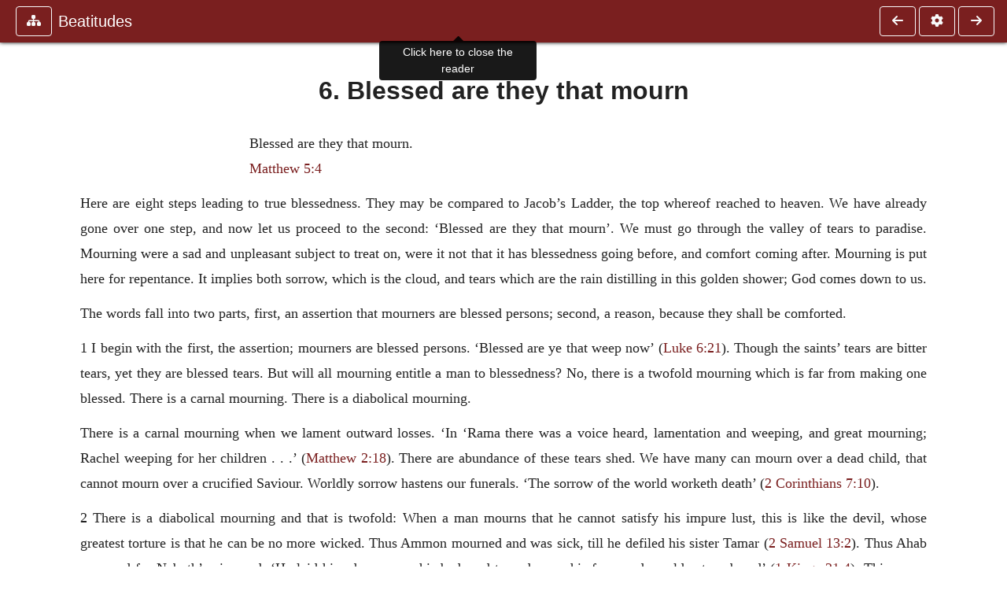

--- FILE ---
content_type: text/html; charset=UTF-8
request_url: https://www.ccel.org/ccel/watson/beatitudes.viii.html?scrBook=Rom&scrCh=9&scrV=22
body_size: 23244
content:
<!DOCTYPE html PUBLIC "-//W3C//DTD XHTML+RDFa 1.1//EN"
    "http://www.w3.org/MarkUp/DTD/xhtml-rdfa-2.dtd">
<html xmlns=   "http://www.w3.org/1999/xhtml"
      lang=    "en"
      xml:lang="en"
      xmlns:dc="http://purl.org/dc/terms/">
    <head>
        <meta http-equiv="Content-Type" content="text/html; charset=utf-8" />
        <meta name='uid'       value='0' />
        <meta name='uname'     value='[not logged in]' />
        <meta name='umail'     value='[none]' />
        <meta name='isAdmin'   value='0' />
        <meta name='debug'     value='0' />
        <meta name="csrf-token" content="2crNVpKZa5NxMOthsktlDqXc4i3xo0g6Fi9ARNlL" />
        <meta name="pageType"  value='' />
                
        <title>
           Thomas Watson: Beatitudes: An Exposition of Matthew 5:1-12 -
        Christian Classics Ethereal Library
</title>


<meta charset="UTF-8" />
<meta http-equiv="content-type"
    content="application/xhtml+xml; charset=utf-8" />

<meta name="viewport" content="width=device-width, initial-scale=1.0" />

<link rel="search" type="application/opensearchdescription+xml"
    title="CCEL" href="/ccelsearch.xml" />

<link rel="shortcut icon" type="image/x-icon"
    href="/img/favicon.ico" />
<link rel="apple-touch-icon"
    href="https://ccel.org/img/apple-touch-icon.png" />
<link rel="apple-touch-icon" sizes="114x114"
    href="https://ccel.org/img/apple-touch-icon@2x.png" />
<link rel="apple-touch-icon" sizes="72x72"
    href="https://ccel.org/img/apple-touch-icon_ipad.png" />
<link rel="apple-touch-icon" sizes="144x144"
    href="https://ccel.org/img/apple-touch-icon_ipad@2x.png" />




<link rel="stylesheet" type="text/css" 
    href="https://ccel.org/css/popup.css" />

<link rel="stylesheet" type="text/css" 
    href="https://ccel.org/css/icomoon.css" />

<link rel="stylesheet" type="text/css" 
    href="https://ccel.org/ccel/watson/beatitudes/cache/beatitudes.css" />

<link rel="stylesheet" type="text/css" 
    href="https://staticccel.org/fa/v6/css/all.css" />

<link rel="stylesheet" type="text/css" 
    href="https://ccel.org/css/reader.css" />

<link rel="stylesheet" type="text/css" 
    href="https://maxcdn.bootstrapcdn.com/bootstrap/4.3.1/css/bootstrap.min.css" id="bootstrap_css"/>

<link rel="stylesheet" type="text/css" 
    href="https://cdn.jsdelivr.net/gh/gitbrent/bootstrap4-toggle@3.4.0/css/bootstrap4-toggle.min.css" />

<link rel="stylesheet" type="text/css" 
    href="https://ccel.org/css/chartist.css" />

<link rel="stylesheet" type="text/css" 
    href="https://ccel.org/css/style.css" />

<link rel="stylesheet" type="text/css" 
    href="https://ccel.org/css/books.css" />

<link rel="stylesheet" type="text/css" 
    href="https://ccel.org/css/responsive.css" />

<link rel="stylesheet" type="text/css" 
    href="https://ccel.org/css/layout.css" />

<link rel="stylesheet" type="text/css" 
    href="https://ccel.org/css/layout-popup.css" />

<link rel="stylesheet" type="text/css" 
    href="https://ccel.org/css/home.css" />

<link rel="stylesheet" type="text/css" 
    href="https://ccel.org/css/page-front.css" />

<link rel="stylesheet" type="text/css" 
    href="https://ccel.org/css/readmore.css" />

<link rel="stylesheet" type="text/css" 
    href="https://staticccel.org/fa/v6/css/all.css" />

<link rel="stylesheet" type="text/css" 
    href="https://ccel.org/css/mainMenuBar.css" />

<link rel="stylesheet" type="text/css" media="only print"
    href="https://ccel.org/css/print.css" />


<script type="text/javascript">
	// UserUtils::makeJSPrefs()
	preferences = {};  // User preferences

</script>

<!-- IMMEDIATE -->

<script type="text/javascript"
	src="https://ccel.org/js/libraries/jquery-versions/jquery-2.2.4.js"></script>
<!-- IMMEDIATE -->

<script type="text/javascript"
	src="https://ccel.org/js/libraries/jquery-mobile/jquery-mobile-configuration.js"></script>
<!-- IMMEDIATE -->

<script type="text/javascript"
	src="https://ccel.org/js/libraries/jquery-mobile/jquery.mobile-1.4.5.js"></script>
<!-- IMMEDIATE -->

<script type="text/javascript"
	src="https://ccel.org/js/libraries/jquery-ui/jquery-ui.js"></script>

<!-- ccel_issue_js(), 28 items. -->

<script type="text/javascript"
	src="https://ccel.org/js/hammer.min.js"></script>


<script type="text/javascript"
	src="https://cdnjs.cloudflare.com/ajax/libs/popper.js/1.14.7/umd/popper.min.js"></script>


<script type="text/javascript"
	src="https://ccel.org/js/parallax/parallax.js"></script>


<script type="text/javascript"
	src="https://ccel.org/js/minify/ccel-book.js"></script>


<script type="text/javascript">
var page_author = "watson";
</script>


<script type="text/javascript">
var page_work = "beatitudes";
</script>


<script type="text/javascript">
var page_version = "beatitudes";
</script>


<script type="text/javascript">
var page_section = "viii";
</script>


<script type="text/javascript">
var page_uid = "0";
</script>


<script type="text/javascript"
	src="https://ccel.org/js/minify/annotations.js"></script>


<script type="text/javascript"
	src="https://maxcdn.bootstrapcdn.com/bootstrap/4.3.1/js/bootstrap.min.js"></script>


<script type="text/javascript"
	src="https://cdn.jsdelivr.net/gh/gitbrent/bootstrap4-toggle@3.4.0/js/bootstrap4-toggle.min.js"></script>


<script type="text/javascript">

          //console.log("setting jq144");
          jq144 = jQuery;
          // Setting the following breaks a lot....
          //jQuery.noConflict( true ); // Make jQuery stay out of global scope
          //$( function () { FastClick.attach(document.body) } );
        
</script>


<script type="text/javascript"
	src="https://ccel.org/js/minify/CCELStartup.js"></script>


<script type="text/javascript"
	src="https://ccel.org/js/minify/ccel-util.js"></script>


<script type="text/javascript"
	src="https://ccel.org/js/libraries/jquery.scrollTo/jquery.scrollTo-min.js"></script>


<script type="text/javascript"
	src="https://ccel.org/js/libraries/jquery.localScroll/jquery.localscroll-min.js"></script>


<script type="text/javascript"
	src="https://ccel.org/js/minify/ccel-book-shared.js"></script>


<script type="text/javascript"
	src="https://ccel.org/js/minify/home.js"></script>


<script type="text/javascript"
	src="https://ccel.org/js/minify/advanced_search.js"></script>


<script type="text/javascript"
	src="https://ccel.org/js/minify/popup.js"></script>


<script type="text/javascript"
	src="https://ccel.org/js/minify/toolbar.js"></script>


<script type="text/javascript"
	src="https://ccel.org/js/minify/xlinker.js"></script>


<script type="text/javascript"
	src="https://ccel.org/js/dev.js"></script>


<script type="text/javascript">
function initNote(t) { return true; }

</script>


<script type="text/javascript">
var annotate_url = 'https://ccel.org/annotate';
</script>


<script type="text/javascript"
	src="https://ccel.org/js/minify/drupalStuff.js"></script>


<script type="text/javascript"
	src="https://ccel.org/js/FastClick.min.js"></script>


<script src="https://www.google.com/recaptcha/api.js" async defer></script>

<script async src=
	"https://www.googletagmanager.com/gtag/js?id=UA-609536-1">
</script>
<!-- Global site tag (gtag.js) - Google Analytics -->
<script async src="https://www.googletagmanager.com/gtag/js?id=G-N8CECQX6CR"></script>
<script>
  window.dataLayer = window.dataLayer || [];
  function gtag(){dataLayer.push(arguments);}
  gtag('js', new Date());

  gtag('config', 'G-N8CECQX6CR');
</script>
<script>
	window.dataLayer = window.dataLayer || [];
	function gtag()
	{
		dataLayer.push( arguments );
	}
	gtag( 'js', new Date() );
	gtag( 'config', 'UA-609536-1' );
</script>
<script type="text/javascript">
    $(function()
    {
        if ($.fn.superfish !== undefined)
        {
            $('#nav-top > ul').superfish({ dropShadows: false });
            /* Disable the CSS :hover-based menu */
            $('body').removeClass('no-superfish');
        }

        
        /* unhide elements requiring JS to run. */
        $('.noscript-hide').removeClass('noscript-hide');
    });   
</script>

<script type="text/javascript">
    /*alert("Doing ajaxSetup: " +
            $('meta[name="csrf-token"]').attr('content')); */
    setTimeout( function() {
	        $.ajaxSetup({
	        headers: {
	            'X-CSRF-TOKEN': $('meta[name="csrf-token"]').attr('content')
	        }});
        }, 1000 );
</script>

    </head>

    <body class=" body " onload="javascript:CCELStartup();">
        <div id="fatness">
            <div id="main-content">
                                <div id="main" role="main" class="container pl-3 pr-3">
                    
                    <div id="content">
                        
                        
                        
                            <a id="book_section_id" name="viii"></a>
    <div id="book-section" class="contentSection">

        <div class="collapse overflow-auto" id="reader-toc"><form action="/search" accept-charset="UTF-8" method="get" id="ccelmod-book-menu-searchbox">
    <input type="hidden" name="authorID[]" id="edit-authorID" value="watson"/>
    <input type="hidden" name="workID[]" id="edit-workID" value="beatitudes"/>
    <input type="hidden" name="versionID[]" id="edit-versionID" value="beatitudes"/>
    <input type="hidden" name="highlight" id="edit-highlight" value="1"/>
    <div class="input-group">
        <input type="text" name="text" class="form-control outline-dark" placeholder="Search this book"
            aria-label="search within this book" aria-describedby="button-addon2"/>
        <div class="input-group-append">
            <button class="btn btn-outline-dark btn-dark text-white" type="submit" id="button-addon2"><i class="fas fa-search"></i></button>
        </div>
    </div>
</form>
<h2 class="text-muted mt-3">Contents</h2>
<div id="navbar-popup-loading"><em>loading…</em></div>
<ul class="list-group list-group-flush">
    <div id="navbar-popup-content"></div>
</ul>
</div>
<nav class="navbar bg-ccel-red navbar-dark fixed-top">
    <div class="d-flex flex-nowrap w-100">
        <button class="book-navbar-toc btn btn-outline-light flex-grow-0 no-animate ml-1" type="button" data-toggle="collapse" data-target="#reader-toc">
            <span class="fas fa-fw fa-sitemap"></span>
        </button>
        <a id="nav-workTitle" class="navbar-brand flex-grow-1 text-truncate pl-2" data-toggle="tooltip"
            title="Click here to close the reader" href="https://ccel.org/ccel/watson/beatitudes/beatitudes.">
                Beatitudes
        </a>
                <a href='https://ccel.org/ccel/watson/beatitudes/beatitudes.vii.html'>
            <button id="nav-prev-button" rel="prev" class="flex-grow-0 d-none d-md-inline-block btn btn-outline-light no-animate ml-1"
                type="button" title="5. The poor in spirit are enriched with a kingdom">
                <span class="fa fa-fw fa-arrow-left"></span>
            </button>
        </a>
                <button class="book-navbar-settings btn btn-outline-light flex-grow-0 no-animate ml-1" type="button" data-toggle="collapse" data-target=".collapsible-settings">
            <span class="fa  fa-fw fa-cog"></span>
        </button>
                <a href='https://ccel.org/ccel/watson/beatitudes/beatitudes.ix.html'>
            <button id="nav-next-button" rel="next" class="btn d-none d-md-inline-block btn-outline-light flex-grow-0 no-animate ml-1"
                type="button" title=" 7. Sundry sharp reproofs">
                <span class="fa fa-fw fa-arrow-right"></span>
            </button>
        </a>
                </div>
    <div class="collapsible-settings w-100 collapse mt-3 pt-3 position-relative border-top">
        <div class="d-flex flex-wrap align-items-stretch">
                        <div class="pr-4 pb-4 w-sm-33 w-50 mw-xl-16 w-xl-auto flex-grow-1 flex-grow-xl-0">
               <label class="form-label text-white-75 d-block" for="reader_theme">Theme</label>
               <div class="d-flex align-items-center flex-nowrap">
                    <i class="fa fa-sun p-2 text-light"></i>
                    <input type="checkbox" id="reader_theme" class="tgl tgl-flat" 
                        data-onstyle="bg-secondary text-light" data-offstyle="bg-secondary text-light" data-style="border"
                        onchange="javacript:ccel_book_popup_theme_choose(this.checked ? 'dark' : 'light');">
                    <label class="tgl-btn" for="reader_theme" data-tgl-on="Dark" data-tgl-off="Light"></label>
                    <i class="fa fa-moon p-2 text-light"></i>
               </div>
            </div>
                        <div class="pr-4 pb-4 w-50 w-sm-33 mw-xl-16 w-xl-auto flex-grow-1 flex-grow-xl-0">
                <label class="form-label text-white-75 d-block" for="reader_font">Font</label>
                <div class="d-flex align-items-center flex-nowrap">
                    <span class="mr-2 text-light text-nowrap menu-font-serif">Aa</span>
                    <input type="checkbox" id="reader_font" class="tgl tgl-flat"
                        checked
                        onchange="javascript:ccel_book_popup_font_family_choose(this.checked ? 'sans-serif' : 'serif');">
                    <label class="tgl-btn" for="reader_font" data-tgl-on="Sans" data-tgl-off="Serif"></label>
                    <span class="ml-2 text-light text-nowrap menu-font-sans-serif">Aa</span>
                </div>
            </div>
            <div class="pr-4 pb-4 w-sm-75 w-auto flex-grow-1">
                <label class="form-label text-white-75 d-block" for="reader_text_size">Text Size</label>
                <div class="d-flex align-items-center flex-nowrap">
                    <button id="btn_font_size_decrease" class="btn btn-sm mr-2 text-light text-nowrap menu-font-small">
                        A <i class="fa fa-caret-down"></i>
                    </button>
                    <input type="range" id="reader_text_size" class="d-inline-block custom-range text-light d-inline-block"
                        min="0" max="5" step="1" value=""
                        onchange="javascript:ccel_book_popup_font_size_choose(this.value);">
                    <button id="btn_font_size_increase" class="btn btn-sm ml-2 text-light text-nowrap menu-font-large">
                        <h5>A <i class="fa fa-caret-up"></i></h5>
                    </button>
                </div>
            </div>

            <div class="pr-4 pb-4 w-sm-33 w-50 mw-xl-16 w-xl-auto flex-grow-1" id="edit-bver-popup-wrapper">
                <label class="form-label text-white-75 d-block" for="edit-bver-popup">Bible Version</label>
                <select class="form-control bg-ccel-red text-light outline-ccel-red bver-popup-ajax-chooser"
                    id="edit-bver-popup" name="bver_popup" data-style="border"
                    onchange="javascript:ccel_book_popup_choose_ie('bver', this);">
                    <option value="disable">Disable scripture popups</option>
        <option value="KJV">
        King James Version
    </option>
            <option value="ASV">
        American Standard Version
    </option>
            <option value="WEB">
        World English Bible
    </option>
                    </select>
            </div>
            
            <div class="pr-4 pb-4 w-sm-33 w-50 mw-xl-16 w-xl-auto flex-grow-1">
                <label class="form-label text-white-75 d-block" for="reader_show_footnotes">Show footnotes</label>
                <select class="form-control bg-ccel-red text-light outline-ccel-red" id="reader_show_footnotes" data-style="border"
                    onchange="javascript:ccel_book_popup_footnote_choose(this.value);">
                    <option value="hidden" >When clicked</option>
                    <option value="foot" >On the bottom</option>
                    <option value="margin" >On the side</option>
                </select>
            </div>
            <div class="pr-4 pb-4 w-50 w-sm-33 mw-xl-16 w-xl-auto d-none d-xl-block flex-grow-1 flex-grow-xl-0">
                <label class="form-label text-white-75 d-block" for="reader_font">Reader Width</label>
                <div class="d-flex align-items-center flex-nowrap">
                    <span class="mr-2 text-light text-nowrap"><i class="fa fa-expand"></i></span>
                    <input type="checkbox" id="widtha" class="tgl tgl-flat"
                        >
                    <label class="tgl-btn" for="widtha" data-tgl-on="Slim" data-tgl-off="Full"></label>
                    <span class="ml-2 text-light text-nowrap"><i class="fa fa-compress"></i></span>
                </div>
            </div>
                    </div>
   </div>
            <div id="usertagbar" class="tags hidden" data-tag-count="0">
            <ul>Tags:
            </ul>
        </div>
    </nav>
  <a href='https://ccel.org/ccel/watson/beatitudes/beatitudes.vii.html'>
      <button class="btn btn-secondary d-block d-md-none h-100 hover-show fix-left"
        type="button" title="5. The poor in spirit are enriched with a kingdom">
        <span class="fa fa-fw fa-arrow-left"></span>
      </button>
  </a>
    <a href='https://ccel.org/ccel/watson/beatitudes/beatitudes.ix.html'>
        <button class="btn btn-secondary d-block d-md-none h-100 hover-show fix-right"
            type="button" title=" 7. Sundry sharp reproofs">
            <span class="fa fa-fw fa-arrow-right"></span>
        </button>
    </a>

        <div id="navbar-spacer" class="spacer">&nbsp;</div>

        <div id="theText"
            class="book-font-size-malleable book-font-family-malleable
                book-font-family-
                book-theme-malleable book-theme-
                book-font-size-normal
                book-reflow-mode-reflowMode"
            navigation="true"
            popup_version="NIV"
            footnote=""
            reader_width="full">
                                
                  <a xmlns="http://www.w3.org/1999/xhtml" id="book_section_id" name="viii"></a><table xmlns="http://www.w3.org/1999/xhtml" class="book_navbar" id="book_navbar_top"> <tbody> <tr> <td class="book_navbar_prev"><a href="beatitudes.vii.html" name="prevNav">« Prev</a></td> <td class="book_navbar_title">6. Blessed are they that mourn</td> <td class="book_navbar_next"><a href="beatitudes.ix.html" name="nextNav">Next »</a></td> </tr> </tbody> </table> <div xmlns="http://www.w3.org/1999/xhtml" class="book-content"><a name="viii-p0.1"></a><h2 id="viii-p0.2">6. Blessed are they that mourn</h2> <p class="scripture" id="viii-p1">Blessed are they that mourn.</p> <p class="scripture" id="viii-p2"> <a class="scripRef" id="viii-p2.1" href="/ccel/bible/asv.Matt.5.html#Matt.5.4" onclick="return goBible('nt','Matt','5','4','5','4');" onmouseover="popupVerse(this, 'Matt 5:4 - 5:4')" onmouseout="leaveVerse()" name="_Matt_5_4_0_0">Matthew 5:4</a> </p> <p class="normal" id="viii-p3">Here are eight steps leading to true blessedness. They may be compared to Jacob’s Ladder, the top whereof reached to heaven. We have already gone over one step, and now let us proceed to the second: ‘Blessed are they that mourn’. We must go through the valley of tears to paradise. Mourning were a sad and unpleasant subject to treat on, were it not that it has blessedness going before, and comfort coming after. Mourning is put here for repentance. It implies both sorrow, which is the cloud, and tears which are the rain distilling in this golden shower; God comes down to us. </p> <p class="normal" id="viii-p4">The words fall into two parts, first, an assertion that mourners are blessed persons; second, a reason, because they shall be comforted. </p> <p class="normal" id="viii-p5">1 I begin with the first, the assertion; mourners are blessed persons. ‘Blessed are ye that weep now’ (<a class="scripRef" id="viii-p5.1" href="/ccel/bible/asv.Luke.6.html#Luke.6.21" onclick="return goBible('nt','Luke','6','21','6','21');" onmouseover="popupVerse(this, 'Luke 6:21 - 6:21')" onmouseout="leaveVerse()" name="_Luke_6_21_0_0">Luke 6:21</a>). Though the saints’ tears are bitter tears, yet they are blessed tears. But will all mourning entitle a man to blessedness? No, there is a twofold mourning which is far from making one blessed. There is a carnal mourning. There is a diabolical mourning. </p> <p class="normal" id="viii-p6">There is a carnal mourning when we lament outward losses. ‘In ‘Rama there was a voice heard, lamentation and weeping, and great mourning; Rachel weeping for her children . . .’ (<a class="scripRef" id="viii-p6.1" href="/ccel/bible/asv.Matt.2.html#Matt.2.18" onclick="return goBible('nt','Matt','2','18','2','18');" onmouseover="popupVerse(this, 'Matt 2:18 - 2:18')" onmouseout="leaveVerse()" name="_Matt_2_18_0_0">Matthew 2:18</a>). There are abundance of these tears shed. We have many can mourn over a dead child, that cannot mourn over a crucified Saviour. Worldly sorrow hastens our funerals. ‘The sorrow of the world worketh death’ (<a class="scripRef" id="viii-p6.2" href="/ccel/bible/asv.iiCor.7.html#iiCor.7.10" onclick="return goBible('nt','iiCor','7','10','7','10');" onmouseover="popupVerse(this, 'iiCor 7:10 - 7:10')" onmouseout="leaveVerse()" name="_2Cor_7_10_0_0">2 Corinthians 7:10</a>). </p> <p class="normal" id="viii-p7">2 There is a diabolical mourning and that is twofold: When a man mourns that he cannot satisfy his impure lust, this is like the devil, whose greatest torture is that he can be no more wicked. Thus Ammon mourned and was sick, till he defiled his sister Tamar (<a class="scripRef" id="viii-p7.1" href="/ccel/bible/asv.iiSam.13.html#iiSam.13.2" onclick="return goBible('ot','iiSam','13','2','13','2');" onmouseover="popupVerse(this, 'iiSam 13:2 - 13:2')" onmouseout="leaveVerse()" name="_2Sam_13_2_0_0">2 Samuel 13:2</a>). Thus Ahab mourned for Naboth’s vineyard: ‘He laid him down upon his bed, and turned away his face, and would eat no bread’ (<a class="scripRef" id="viii-p7.2" href="/ccel/bible/asv.iKgs.21.html#iKgs.21.4" onclick="return goBible('ot','iKgs','21','4','21','4');" onmouseover="popupVerse(this, 'iKgs 21:4 - 21:4')" onmouseout="leaveVerse()" name="_1Kgs_21_4_0_0">1 Kings 21:4</a>). This was a devilish mourning. </p> <p class="normal" id="viii-p8">Again, when men are sorry for the good which they have done. Pharaoh grieved that ‘he had let the children of Israel go’ (<a class="scripRef" id="viii-p8.1" href="/ccel/bible/asv.Exod.14.html#Exod.14.5" onclick="return goBible('ot','Exod','14','5','14','5');" onmouseover="popupVerse(this, 'Exod 14:5 - 14:5')" onmouseout="leaveVerse()" name="_Exod_14_5_0_0">Exodus 14:5</a>). Many are so devilish that they are troubled they have prayed so much and have heard so many sermons. They repent of their repentance; but if we repent of the good which is past, God will not repent of the evil which is to come. </p> <p class="normal" id="viii-p9">To illustrate this point of holy mourning, I shall show you what is the adequate object of it. There are two objects of spiritual mourning, sin and misery. Sin, and that twofold, our own sin; the sin of others. </p> <p class="normal" id="viii-p10">Our own sin. Sin must have tears. While we carry the fire of sin about us, we must carry the water of tears to quench it (<a class="scripRef" id="viii-p10.1" href="/ccel/bible/asv.Ezek.7.html#Ezek.7.16" onclick="return goBible('ot','Ezek','7','16','7','16');" onmouseover="popupVerse(this, 'Ezek 7:16 - 7:16')" onmouseout="leaveVerse()" name="_Ezek_7_16_0_0">Ezekiel 7:16</a>). They are not blessed (says Chrysostom) who mourn for the dead, but rather those who mourn for sin; and indeed it is with good reason we mourn for sin, if we consider the guilt of sin, which binds over to wrath. Will not a guilty person weep, who is to be bound over to the sessions? Every sinner is to be tried for his life and is sure to be cast if mercy does not become an advocate for him. </p> <p class="normal" id="viii-p11">The pollution of sin. Sin is a plague spot, and will you not labour to wash away this spot with your tears? Sin makes a man worse than a toad or serpent. The serpent has nothing but what God has put into it. Poison is medicinable (capable of being used as a medicine); but the sinner has that which the devil has put into him. ‘Why hath Satan filled thine heart to lie to the Holy Ghost?’ (<a class="scripRef" id="viii-p11.1" href="/ccel/bible/asv.Acts.5.html#Acts.5.3" onclick="return goBible('nt','Acts','5','3','5','3');" onmouseover="popupVerse(this, 'Acts 5:3 - 5:3')" onmouseout="leaveVerse()" name="_Acts_5_3_0_0">Acts 5:3</a>). What a strange metamorphosis has sin made! The soul, which was once of an azure brightness, sin has made of a sable colour We have in our hearts the seed of the unpardonable sin. We have the seed of all those sins for which the damned are now tormented. And shall we not mourn? He that does not mourn has surely lost the use of his reason. But every mourning for sin is not sufficient to entitle a man to blessedness. I shall show what is not the right gospel-mourning for sin, and what is the right gospel-mourning for sin. </p> <p class="normal" id="viii-p12">What is not the right gospel-mourning for sin? There is a fivefold mourning which is false and spurious. </p> <p class="normal" id="viii-p13">A despairing kind of mourning. Such was Judas’ mourning. He saw his sin, he was sorry, he made confession, he justifies Christ, he makes restitution (<a class="scripRef" id="viii-p13.1" href="/ccel/bible/asv.Matt.27.html" onclick="return goBible('nt','Matt','27','0','27','0');" onmouseover="popupVerse(this, 'Matt 27:0 - 27:0')" onmouseout="leaveVerse()" name="_Matt_27_0_0_0">Matthew 27</a>). Judas, who is in hell, did more than many nowadays. He confessed his sin. He did not plead necessity or good intentions, but he makes an open acknowledgement of his sin. ‘I have sinned’. Judas made restitution. His conscience told him he came wickedly by the money. It was ‘the price of blood’, and he ‘brought again the thirty pieces of silver to the chief priests’ (<a class="scripRef" id="viii-p13.2" href="/ccel/bible/asv.Matt.27.html#Matt.27.3" onclick="return goBible('nt','Matt','27','3','27','3');" onmouseover="popupVerse(this, 'Matt 27:3 - 27:3')" onmouseout="leaveVerse()" name="_Matt_27_3_0_0">Matthew 27:3</a>). But how many are there who invade the rights and possessions of others, but not a word of restitution! Judas was more honest than they are. Well, wherein was Judas’ sorrow blameworthy? It was a mourning joined with despair. He thought his wound broader than the plaster. He drowned himself in tears. His was not repentance unto life (<a class="scripRef" id="viii-p13.3" href="/ccel/bible/asv.Acts.11.html#Acts.11.18" onclick="return goBible('nt','Acts','11','18','11','18');" onmouseover="popupVerse(this, 'Acts 11:18 - 11:18')" onmouseout="leaveVerse()" name="_Acts_11_18_0_0">Acts 11:18</a>), but rather unto death. </p> <p class="normal" id="viii-p14">An hypocritical mourning. The heart is very deceitful. It can betray as well by a tear as by a kiss. Saul looks like a mourner, and as he was sometimes ‘among the prophets’ (<a class="scripRef" id="viii-p14.1" href="/ccel/bible/asv.iSam.10.html#iSam.10.12" onclick="return goBible('ot','iSam','10','12','10','12');" onmouseover="popupVerse(this, 'iSam 10:12 - 10:12')" onmouseout="leaveVerse()" name="_1Sam_10_12_0_0">1 Samuel 10:12</a>) So he seemed to be among the penitents. ‘And Saul said unto Samuel, I have sinned, for I have transgressed the commandment of the Lord’ (<a class="scripRef" id="viii-p14.2" href="/ccel/bible/asv.iSam.15.html#iSam.15.24" onclick="return goBible('ot','iSam','15','24','15','24');" onmouseover="popupVerse(this, 'iSam 15:24 - 15:24')" onmouseout="leaveVerse()" name="_1Sam_15_24_0_0">1 Samuel 15:24</a>). Saul played the hypocrite in his mourning, for he did not take shame to him self, but he did rather take honour to himself: ‘honour me before the elders of my people’ (<a class="scripRef" id="viii-p14.3" href="/ccel/bible/asv.iSam.15.html#iSam.15.30" onclick="return goBible('ot','iSam','15','30','15','30');" onmouseover="popupVerse(this, 'iSam 15:30 - 15:30')" onmouseout="leaveVerse()" name="_1Sam_15_30_0_0">verse 30</a>). He pared and minced his sin that it might appear lesser, he laid his sin upon the people, ‘because I feared the people’ (<a class="scripRef" id="viii-p14.4" href="/ccel/bible/asv.iSam.15.html#iSam.15.24" onclick="return goBible('ot','iSam','15','24','15','24');" onmouseover="popupVerse(this, 'iSam 15:24 - 15:24')" onmouseout="leaveVerse()" name="_1Sam_15_24_0_0">verse 24</a>). They would have me fly upon the spoil, and I dare do no other. A true mourner labours to draw out sin in its bloody colours, and accent it with all its killing aggravations, that he may be deeply humbled before the Lord. ‘Our iniquities are increased over our head, and our trespass is grown up unto the heavens’ (<a class="scripRef" id="viii-p14.5" href="/ccel/bible/asv.Ezra.9.html#Ezra.9.6" onclick="return goBible('ot','Ezra','9','6','9','6');" onmouseover="popupVerse(this, 'Ezra 9:6 - 9:6')" onmouseout="leaveVerse()" name="_Ezra_9_6_0_0">Ezra 9:6</a>). The true penitent labours to make the worst of his sin. Saul labours to make the best of sin; like a patient that makes the best of his disease, lest the physician should prescribe him too sharp physic. How easy is it for a man to put a cheat upon his own soul, and by hypocrisy to sweep himself into hell! </p> <p class="normal" id="viii-p15">A forced mourning. When tears are pumped out by God’s judgements, these are like the tears of a man that has the stone, or that lies upon the rack. Such was Cain’s mourning. ‘My punishment is greater than I can bear’ (<a class="scripRef" id="viii-p15.1" href="/ccel/bible/asv.Gen.4.html#Gen.4.13" onclick="return goBible('ot','Gen','4','13','4','13');" onmouseover="popupVerse(this, 'Gen 4:13 - 4:13')" onmouseout="leaveVerse()" name="_Gen_4_13_0_0">Genesis 4:13</a>). His punishment troubled him more than his sin; to mourn only for fear of hell is like a thief that weeps for the penalty rather than the offence. The tears of the wicked are forced by the fire of affliction. </p> <p class="normal" id="viii-p16">An extrinsic mourning; when sorrow lies only on the outside. ‘They disfigure their faces’ (<a class="scripRef" id="viii-p16.1" href="/ccel/bible/asv.Matt.6.html#Matt.6.16" onclick="return goBible('nt','Matt','6','16','6','16');" onmouseover="popupVerse(this, 'Matt 6:16 - 6:16')" onmouseout="leaveVerse()" name="_Matt_6_16_0_0">Matthew 6:16</a>). The eye is tender, but the heart is hard. Such was Ahab’s mourning. ‘He rent his clothes and put sackcloth on his flesh, and went softly’ (<a class="scripRef" id="viii-p16.2" href="/ccel/bible/asv.iKgs.21.html#iKgs.21.27" onclick="return goBible('ot','iKgs','21','27','21','27');" onmouseover="popupVerse(this, 'iKgs 21:27 - 21:27')" onmouseout="leaveVerse()" name="_1Kgs_21_27_0_0">1 Kings 21:27</a>). His clothes were rent, but his heart was not rent. He had sackcloth but no sorrow. He hung down his head like a bulrush, but his heart was like an adamant. There are many who may be compared to weeping marbles, they are both watery and flinty. </p> <p class="normal" id="viii-p17">A vain fruitless mourning. Some will shed a few tears, but are as bad as ever. They will cozen and be unclean. Such a kind of mourning there is in hell. The damned weep but they blaspheme. </p> <p class="normal" id="viii-p18">What is the right gospel-mourning? That mourning which will entitle a man to blessedness has these qualifications: </p> <p class="normal" id="viii-p19">It is spontaneous and free. It must come as water out of a spring, not as fire out of a flint. Tears for sin must be like the myrrh which drops from the tree freely without cutting or forcing. Mary Magdalene’s repentance was voluntary. ‘She stood weeping’ (<a class="scripRef" id="viii-p19.1" href="/ccel/bible/asv.Luke.7.html" onclick="return goBible('nt','Luke','7','0','7','0');" onmouseover="popupVerse(this, 'Luke 7:0 - 7:0')" onmouseout="leaveVerse()" name="_Luke_7_0_0_0">Luke 7</a>). She came to Christ with ointment in her hand, with love in her heart, with tears in her eyes. God is for a freewill offering. He does not love to be put to distrain. </p> <p class="normal" id="viii-p20">Gospel-mourning is spiritual; that is, when we mourn for sin more than suffering. Pharaoh says, Take away the plague. He never thought of the plague of his heart. A sinner mourns because judgement follows at the heels of sin, but David cries out, ‘My sin is ever before me’ (<a class="scripRef" id="viii-p20.1" href="/ccel/bible/asv.Ps.51.html#Ps.51.3" onclick="return goBible('ot','Ps','51','3','51','3');" onmouseover="popupVerse(this, 'Ps 51:3 - 51:3')" onmouseout="leaveVerse()" name="_Ps_51_3_0_0">Psalm 51:3</a>). God had threatened that the sword should ride in circuit in his family, but David does not say, ‘The sword is ever before me’, but ‘My sin is ever before me’. The offence against God troubled him. He grieved more for the treason than the bloody axe. Thus the penitent prodigal, ‘I have sinned against heaven, and before thee’ (<a class="scripRef" id="viii-p20.2" href="/ccel/bible/asv.Luke.15.html#Luke.15.18" onclick="return goBible('nt','Luke','15','18','15','18');" onmouseover="popupVerse(this, 'Luke 15:18 - 15:18')" onmouseout="leaveVerse()" name="_Luke_15_18_0_0;_Luke_15_21_0_0">Luke 15:18,21</a>). He does not say, ‘I am almost starved among the husks’, but ‘I have offended my father’. In particular, our mourning for sin, if it be spiritual, must be under this threefold notion: </p> <p class="normal" id="viii-p21">1 We must mourn for sin as it is an act of hostility and enmity. Sin not only makes us unlike God, but contrary to God: ‘They have walked contrary unto me’ (<a class="scripRef" id="viii-p21.1" href="/ccel/bible/asv.Lev.26.html#Lev.26.40" onclick="return goBible('ot','Lev','26','40','26','40');" onmouseover="popupVerse(this, 'Lev 26:40 - 26:40')" onmouseout="leaveVerse()" name="_Lev_26_40_0_0">Leviticus 26:40</a>). Sin affronts and resists the Holy Ghost (<a class="scripRef" id="viii-p21.2" href="/ccel/bible/asv.Acts.7.html#Acts.7.51" onclick="return goBible('nt','Acts','7','51','7','51');" onmouseover="popupVerse(this, 'Acts 7:51 - 7:51')" onmouseout="leaveVerse()" name="_Acts_7_51_0_0">Acts 7:51</a>). Sin is contrary to God’s nature; God is holy; sin is an impure thing. Sin is contrary to his will. If God be of one mind, sin is of another. Sin does all it can to spite God. The Hebrew word for ’sin’ signifies ‘rebellion’. A sinner fights against God (<a class="scripRef" id="viii-p21.3" href="/ccel/bible/asv.Acts.5.html#Acts.5.39" onclick="return goBible('nt','Acts','5','39','5','39');" onmouseover="popupVerse(this, 'Acts 5:39 - 5:39')" onmouseout="leaveVerse()" name="_Acts_5_39_0_0">Acts 5:39</a>). Now when we mourn for sin as it is a walking Antipodes’ to heaven, this is a gospel-mourning. Nature will not bear contraries. </p> <p class="normal" id="viii-p22">2 We must mourn for sin as it is a piece of the highest ingratitude. It is a kicking against the breasts of mercy. God sends his Son to redeem us, his Spirit to comfort us. We sin against the blood of Christ, the grace of the Spirit and shall we not mourn? We complain of the unkindness of others, and shall we not lay to heart our own unkindness against God? Caesar took it unkindly that his son, Brutus, should stab him — ‘and thou, my son!’ May not the Lord say to us, ‘These wounds I have received in the house of my friend!’ (<a class="scripRef" id="viii-p22.1" href="/ccel/bible/asv.Zech.13.html#Zech.13.6" onclick="return goBible('ot','Zech','13','6','13','6');" onmouseover="popupVerse(this, 'Zech 13:6 - 13:6')" onmouseout="leaveVerse()" name="_Zech_13_6_0_0">Zechariah 13:6</a>). Israel took their jewels and earrings and made a golden calf of them. The sinner takes the jewels of God’s mercies and makes use of them to sin. Ingratitude dyes a sin in grain, hence they are called ‘crimson sins’ (<a class="scripRef" id="viii-p22.2" href="/ccel/bible/asv.Isa.1.html#Isa.1.18" onclick="return goBible('ot','Isa','1','18','1','18');" onmouseover="popupVerse(this, 'Isa 1:18 - 1:18')" onmouseout="leaveVerse()" name="_Isa_1_18_0_0">Isaiah 1:18</a>). Sins against gospel-love are worse in some sense than the sins of the devils, for they never had an offer of grace tendered to them. ‘The devil sinned though constituted in innocence, I indeed when restored. He continued in wickedness by reprobation of God, I indeed when recalled by God. He was hardened by punishment, I indeed by (divine) gentleness. And thus both of us went against God, the one by not seeking to know himself, I indeed against the one who died for me. Behold his (the devil’s) dreadful likeness, but in many things I see myself even more dreadful’ (Anselm: Concerning the fall of the Devil.) Now when we mourn for sin as it has its accent of ingratitude upon it, this is an evangelical mourning. </p> <p class="normal" id="viii-p23">We must mourn for sin as it is a privation; it keeps good things from us; it hinders our communion with God. Mary wept for Christ’s absence. ‘They have taken away my Lord’ (<a class="scripRef" id="viii-p23.1" href="/ccel/bible/asv.John.20.html#John.20.13" onclick="return goBible('nt','John','20','13','20','13');" onmouseover="popupVerse(this, 'John 20:13 - 20:13')" onmouseout="leaveVerse()" name="_John_20_13_0_0">John 20:13</a>). So our sins have taken away our Lord. They have deprived us of his sweet presence. Will not he grieve who has lost a rich jewel? When we mourn for sin under this notion, as it makes the Sun of Righteousness withdraw from our horizon; when we mourn not so much that peace is gone, and trading is gone, but God is gone, ‘My beloved had withdrawn himself’ (<a class="scripRef" id="viii-p23.2" href="/ccel/bible/asv.Song.5.html#Song.5.6" onclick="return goBible('ot','Song','5','6','5','6');" onmouseover="popupVerse(this, 'Song 5:6 - 5:6')" onmouseout="leaveVerse()" name="_Song_5_6_0_0">Canticles 5:6</a>); this is an holy mourning. The mourning for the loss of God’s favour is the best way to regain his favour. If you have lost a friend, all your weeping will not fetch him again, but if you have lost God’s presence, your mourning will bring your God again. </p> <p class="normal" id="viii-p24">Gospel-mourning sends the soul to God. When the prodigal son repented, he went to his father. ‘I will arise and go to my father’ (<a class="scripRef" id="viii-p24.1" href="/ccel/bible/asv.Luke.15.html#Luke.15.18" onclick="return goBible('nt','Luke','15','18','15','18');" onmouseover="popupVerse(this, 'Luke 15:18 - 15:18')" onmouseout="leaveVerse()" name="_Luke_15_18_0_0">Luke 15:18</a>). Jacob wept and prayed (<a class="scripRef" id="viii-p24.2" href="/ccel/bible/asv.Hos.12.html#Hos.12.4" onclick="return goBible('ot','Hos','12','4','12','4');" onmouseover="popupVerse(this, 'Hos 12:4 - 12:4')" onmouseout="leaveVerse()" name="_Hos_12_4_0_0">Hosea 12:4</a>). The people of Israel wept and offered sacrifice (<a class="scripRef" id="viii-p24.3" href="/ccel/bible/asv.Judg.2.html#Judg.2.4" onclick="return goBible('ot','Judg','2','4','2','5');" onmouseover="popupVerse(this, 'Judg 2:4 - 2:5')" onmouseout="leaveVerse()" name="_Judg_2_4_2_5">Judges 2:4,5</a>). Gospel-mourning puts a man upon duty. The reason is, that in true sorrow there is a mixture of hope, and hope puts the soul upon the use of means. That mourning which like the ‘flaming sword’ keeps the soul from approaching to God, and beats it off from duty, is a sinful mourning. It is a sorrow hatched in hell. Such was Saul’s grief, which drove him to the witch of Endor (<a class="scripRef" id="viii-p24.4" href="/ccel/bible/asv.iSam.28.html#iSam.28.7" onclick="return goBible('ot','iSam','28','7','28','7');" onmouseover="popupVerse(this, 'iSam 28:7 - 28:7')" onmouseout="leaveVerse()" name="_1Sam_28_7_0_0">1 Samuel 28:7</a>). Evangelical mourning is a spur to prayer. The child who weeps for offending his father goes to his presence and will not leave till his father be reconciled to him. Absalom could not be quiet ‘till he had seen the king’s face’ (<a class="scripRef" id="viii-p24.5" href="/ccel/bible/asv.iiSam.14.html#iiSam.14.32" onclick="return goBible('ot','iiSam','14','32','14','33');" onmouseover="popupVerse(this, 'iiSam 14:32 - 14:33')" onmouseout="leaveVerse()" name="_2Sam_14_32_14_33">2 Samuel 14:32, 33</a>). </p> <p class="normal" id="viii-p25">Gospel-mourning is for sin in particular. The deceitful man is occupied with generalities. It is with a true penitent as it is with a wounded man. He comes to the surgeon and shows him all his wounds. Here I was cut with the sword; here I was shot with a bullet. So a true penitent bewails all his particular sins. ‘We have served Baalim’ (<a class="scripRef" id="viii-p25.1" href="/ccel/bible/asv.Judg.10.html#Judg.10.10" onclick="return goBible('ot','Judg','10','10','10','10');" onmouseover="popupVerse(this, 'Judg 10:10 - 10:10')" onmouseout="leaveVerse()" name="_Judg_10_10_0_0">Judges 10:10</a>). They mourned for their idolatry. And David lays his fingers upon the sore and points to that very sin that troubled him (<a class="scripRef" id="viii-p25.2" href="/ccel/bible/asv.Ps.51.html#Ps.51.4" onclick="return goBible('ot','Ps','51','4','51','4');" onmouseover="popupVerse(this, 'Ps 51:4 - 51:4')" onmouseout="leaveVerse()" name="_Ps_51_4_0_0">Psalm 51:4</a>). I have done this evil. He means his blood-guiltiness. A wicked man will say he is a sinner, but a child of God says, I have done this evil. Peter wept for that particular sin of denying Christ. Clemens Alexandrinus says, he never heard a cock crow, but he fell a-weeping. There must be a particular repentance before we have a general pardon. </p> <p class="normal" id="viii-p26">Gospel tears must drop from the eye of faith. ‘The father of the child cried out with tears, ‘Lord, I believe’ (<a class="scripRef" id="viii-p26.1" href="/ccel/bible/asv.Mark.9.html#Mark.9.24" onclick="return goBible('nt','Mark','9','24','9','24');" onmouseover="popupVerse(this, 'Mark 9:24 - 9:24')" onmouseout="leaveVerse()" name="_Mark_9_24_0_0">Mark 9:24</a>). Our disease must make us mourn, but when we look up to our Physician, who has made a plaister of his own blood, we must not mourn without hope. Believing tears are precious. When the clouds of sorrow have overcast the soul, some sunshine of faith must break forth. The soul will be swallowed up of sorrow, it will be drowned in tears, if faith be not the bladder to keep it up from sinking. Though our tears drop to the earth, our faith must reach heaven. After the greatest rain, faith must appear as the rainbow in the cloud. The tears of faith are bottled as precious wine (<a class="scripRef" id="viii-p26.2" href="/ccel/bible/asv.Ps.56.html#Ps.56.8" onclick="return goBible('ot','Ps','56','8','56','8');" onmouseover="popupVerse(this, 'Ps 56:8 - 56:8')" onmouseout="leaveVerse()" name="_Ps_56_8_0_0">Psalm 56:8</a>). </p> <p class="normal" id="viii-p27">Gospel-mourning is joined with self-loathing. The sinner admires himself. The penitent loathes himself. ‘Ye shall loath yourselves in your own sight for all your evils’ (<a class="scripRef" id="viii-p27.1" href="/ccel/bible/asv.Ezek.20.html#Ezek.20.43" onclick="return goBible('ot','Ezek','20','43','20','43');" onmouseover="popupVerse(this, 'Ezek 20:43 - 20:43')" onmouseout="leaveVerse()" name="_Ezek_20_43_0_0">Ezekiel 20:43</a>). A true penitent is troubled not only for the shameful consequence of sin, but for the loathsome nature of sin; not only the sting of sin but the deformed face. How did the leper loathe himself! (<a class="scripRef" id="viii-p27.2" href="/ccel/bible/asv.Lev.13.html#Lev.13.45" onclick="return goBible('ot','Lev','13','45','13','45');" onmouseover="popupVerse(this, 'Lev 13:45 - 13:45')" onmouseout="leaveVerse()" name="_Lev_13_45_0_0">Leviticus 13:45</a>). The Hebrew doctors say, the leper pronounced unclean was to put a covering on his upper lip, both as a mourner and in token of shame. The true mourner cries out, O these impure eyes! this heart which is a conclave of wickedness! He not only leaves sin but loathes sin. He that is fallen in the dirt loathes himself (<a class="scripRef" id="viii-p27.3" href="/ccel/bible/asv.Hos.14.html#Hos.14.1" onclick="return goBible('ot','Hos','14','1','14','1');" onmouseover="popupVerse(this, 'Hos 14:1 - 14:1')" onmouseout="leaveVerse()" name="_Hos_14_1_0_0">Hosea 14:1</a>). </p> <p class="normal" id="viii-p28">Gospel-mourning must be purifying. Our tears must make us more holy. We must so weep for sin, as to weep out sin. Our tears must drown our sins. We must not only mourn but turn. ‘Turn to me with weeping’ (<a class="scripRef" id="viii-p28.1" href="/ccel/bible/asv.Joel.2.html#Joel.2.12" onclick="return goBible('ot','Joel','2','12','2','12');" onmouseover="popupVerse(this, 'Joel 2:12 - 2:12')" onmouseout="leaveVerse()" name="_Joel_2_12_0_0">Joel 2:12</a>). What is it to have a watery eye and a whorish heart? It is foolish to say it is day, when the air is full of darkness; so to say you repent, when you draw dark shadows in your life. It is an excellent saying of Augustine, ‘He truly bewails the sins he has committed, who never commits the sins he has bewailed’. True mourning is like the ‘water of jealousy’ (<a class="scripRef" id="viii-p28.2" href="/ccel/bible/asv.Num.5.html#Num.5.12" onclick="return goBible('ot','Num','5','12','5','22');" onmouseover="popupVerse(this, 'Num 5:12 - 5:22')" onmouseout="leaveVerse()" name="_Num_5_12_5_22">Numbers 5:12-22</a>). It makes the thigh of sin to rot. ‘Thou breakest the heads of the dragons in the waters’ (<a class="scripRef" id="viii-p28.3" href="/ccel/bible/asv.Ps.74.html#Ps.74.14" onclick="return goBible('ot','Ps','74','14','74','14');" onmouseover="popupVerse(this, 'Ps 74:14 - 74:14')" onmouseout="leaveVerse()" name="_Ps_74_14_0_0">Psalm 74:14</a>). The heads of our sins, these dragons, are broken in the waters of true repentance. True tears are cleansing. They are like a flood that carries away all the rubbish of our sins with it. The waters of holy mourning are like the river Jordan wherein Naaman washed and was cleansed of his leprosy. It is reported that there is a river in Sicily where, if the blackest sheep are bathed, they become white; so, though our sins be as scarlet, yet by washing in this river of repentance, they become white as snow. Naturalists say of the serpent, before it goes to drink it vomits out its poison. In this ‘be wise as serpents’. Before you think to drink down the sweet cordials of the promises, cast up the poison that lies at your heart. Do not only mourn for sin, but break from sin. </p> <p class="normal" id="viii-p29">Gospel-mourning must be joined with hatred of sin. ‘What indignation!’ (<a class="scripRef" id="viii-p29.1" href="/ccel/bible/asv.iiCor.7.html#iiCor.7.11" onclick="return goBible('nt','iiCor','7','11','7','11');" onmouseover="popupVerse(this, 'iiCor 7:11 - 7:11')" onmouseout="leaveVerse()" name="_2Cor_7_11_0_0">2 Corinthians 7:11</a>). We must not only abstain from sin, but abhor sin. The dove hates the least feather of the hawk. A true mourner hates the least motion to sin. A true mourner is a sin-hater. Amnon hated Tamar more than ever he loved her (<a class="scripRef" id="viii-p29.2" href="/ccel/bible/asv.iiSam.13.html#iiSam.13.15" onclick="return goBible('ot','iiSam','13','15','13','15');" onmouseover="popupVerse(this, 'iiSam 13:15 - 13:15')" onmouseout="leaveVerse()" name="_2Sam_13_15_0_0">2 Samuel 13:15</a>). To be a sin-hater implies two things: first, to look upon sin as the most deadly evil, a complicated evil. It looks more ghastly than death or hell. Second, to be implacably incensed against it. A sin-hater will never admit of any terms of peace. The war between him and sin is like the war between Rehoboam and Jeroboam. ‘There was war between Rehoboam and Jeroboam all their days’ (<a class="scripRef" id="viii-p29.3" href="/ccel/bible/asv.iKgs.14.html#iKgs.14.30" onclick="return goBible('ot','iKgs','14','30','14','30');" onmouseover="popupVerse(this, 'iKgs 14:30 - 14:30')" onmouseout="leaveVerse()" name="_1Kgs_14_30_0_0">1 Kings 14:30</a>). Anger may be reconciled. Hatred cannot. True mourning begins in the love of God, and ends in the hatred of sin. </p> <p class="normal" id="viii-p30">Gospel-mourning in some cases is joined with restitution. It is as well a sin to violate the name as the chastity of another. If we have eclipsed the good name of others, we are bound to ask them for forgiveness. If we have wronged them in their estate by unjust, fraudulent dealing, we must make them some compensation. Thus Zacchaeus, ‘If I have taken anything from any man by false accusation, I restore him fourfold’ (<a class="scripRef" id="viii-p30.1" href="/ccel/bible/asv.Luke.19.html#Luke.19.8" onclick="return goBible('nt','Luke','19','8','19','8');" onmouseover="popupVerse(this, 'Luke 19:8 - 19:8')" onmouseout="leaveVerse()" name="_Luke_19_8_0_0">Luke 19:8</a>), according to the law of <a class="scripRef" id="viii-p30.2" href="/ccel/bible/asv.Exod.22.html#Exod.22.1" onclick="return goBible('ot','Exod','22','1','22','1');" onmouseover="popupVerse(this, 'Exod 22:1 - 22:1')" onmouseout="leaveVerse()" name="_Exod_22_1_0_0">Exodus 22:1</a>. St James bids us not only look to the heart but the hand: ‘Cleanse your hands, ye sinners, and purify your hearts’ (<a class="scripRef" id="viii-p30.3" href="/ccel/bible/asv.Jas.4.html#Jas.4.8" onclick="return goBible('nt','Jas','4','8','4','8');" onmouseover="popupVerse(this, 'Jas 4:8 - 4:8')" onmouseout="leaveVerse()" name="_Jas_4_8_0_0">James 4:8</a>). If you have wronged another, cleanse your hands by restitution. Be assured, without restitution, no remission. </p> <p class="normal" id="viii-p31">Gospel-mourning must be a speedy mourning. We must take heed of adjourning our repentance, and putting it off till death. As David said, ‘I will pay my vows now’ (<a class="scripRef" id="viii-p31.1" href="/ccel/bible/asv.Ps.116.html#Ps.116.18" onclick="return goBible('ot','Ps','116','18','116','18');" onmouseover="popupVerse(this, 'Ps 116:18 - 116:18')" onmouseout="leaveVerse()" name="_Ps_116_18_0_0">Psalm 116:18</a>), so should a Christian say, I will mourn for sin now. ‘Blessed are ye that weep now’ (<a class="scripRef" id="viii-p31.2" href="/ccel/bible/asv.Luke.6.html#Luke.6.21" onclick="return goBible('nt','Luke','6','21','6','21');" onmouseover="popupVerse(this, 'Luke 6:21 - 6:21')" onmouseout="leaveVerse()" name="_Luke_6_21_0_0">Luke 6:21</a>). As Popillius, the Roman Legate, when he was sent to Antiochus (Epiphanes) the king, made a circle round about the king and bade him make his answer before he went out of that circle, so God has encircled us in the compass of a little time, and charges us immediately to bewail our sins. ‘Now God calleth all men everywhere to repent’ (<a class="scripRef" id="viii-p31.3" href="/ccel/bible/asv.Acts.17.html#Acts.17.30" onclick="return goBible('nt','Acts','17','30','17','30');" onmouseover="popupVerse(this, 'Acts 17:30 - 17:30')" onmouseout="leaveVerse()" name="_Acts_17_30_0_0">Acts 17:30</a>). We know not whether we may have another day granted us. Oh let us not put off our mourning for sin till the making of our will. Do not think holy mourning is only a deathbed duty. You may seek the blessing with tears, as Esau when it is too late. ‘During tomorrow?, says Augustine. How long shall I say that I will repent tomorrow? Why not at this instant? ‘Delay brings danger’. Caesar’s deferring to read his letter before he went to the Senate-house, cost him his life. The true mourner makes haste to meet an angry God, as Jacob did his brother; and the present he sends before is the sacrifice of tears. </p> <p class="normal" id="viii-p32">Gospel-mourning for sin is constant. There are some who at a sermon will shed a few tears, but this land-flood is soon dried up. The hypocrite’s sorrow is like a vein opened and presently stopped. The Hebrew word for ‘eye’ signifies also ‘a fountain’, to show that the eye must run like a fountain for sin and not cease; but it must not be like the Libyan fountain of the sun which the ancients speak of; in the morning the water is hot, at midday cold. The waters of repentance must not overflow with more heat in the morning, at the first hearing of the gospel, and at midday, in the midst of health and prosperity, grow cold and be ready to freeze. No, it must be a daily weeping. As Paul said, ‘I die daily’ (<a class="scripRef" id="viii-p32.1" href="/ccel/bible/asv.iCor.15.html#iCor.15.31" onclick="return goBible('nt','iCor','15','31','15','31');" onmouseover="popupVerse(this, 'iCor 15:31 - 15:31')" onmouseout="leaveVerse()" name="_1Cor_15_31_0_0">1 Corinthians 15:31</a>), so a Christian should say, ‘I mourn daily’. Therefore keep open an issue of godly sorrow, and be sure it be not stopped till death. ‘Let not the apple of thine eye cease’ (<a class="scripRef" id="viii-p32.2" href="/ccel/bible/asv.Lam.2.html#Lam.2.18" onclick="return goBible('ot','Lam','2','18','2','18');" onmouseover="popupVerse(this, 'Lam 2:18 - 2:18')" onmouseout="leaveVerse()" name="_Lam_2_18_0_0">Lamentations 2:18</a>). It is reported of holy John Bradford that scarce a day passed him wherein he did not shed some tears for sin. Daily mourning is a good antidote against backsliding. I have read of one that had an epilepsy, or falling sickness, and being dipped in seawater, was cured. The washing of our souls daily in the brinish waters of repentance is the best way both to prevent and cure the falling into relapses. </p> <p class="normal" id="viii-p33">Even God’s own children must mourn after pardon; for God, in pardoning, does not pardon at one instant sins past and future; but as repentance is renewed, so pardon is renewed. Should God by one act pardon sins future as well as past, this would make void part of Christ’s office. What need were there of his intercession, if sin should be pardoned before it be committed? There are sins in the godly of daily incursion, which must be mourned for. Though sin be pardoned, still it rebels; though it be covered, it is not cured (<a class="scripRef" id="viii-p33.1" href="/ccel/bible/asv.Rom.7.html#Rom.7.23" onclick="return goBible('nt','Rom','7','23','7','23');" onmouseover="popupVerse(this, 'Rom 7:23 - 7:23')" onmouseout="leaveVerse()" name="_Rom_7_23_0_0">Romans 7:23</a>). There is that in the best Christian which is contrary to God. There is that in him which deserves hell, and shall he not mourn? A ship that is always leaking must have the water continually pumped out. While the soul leaks by sin, we must be still pumping at the leak by repentance. Think not, O Christian, that your sins are washed away only by Christ’s blood, but by water and blood. The brazen laver (<a class="scripRef" id="viii-p33.2" href="/ccel/bible/asv.Exod.30.html#Exod.30.18" onclick="return goBible('ot','Exod','30','18','30','18');" onmouseover="popupVerse(this, 'Exod 30:18 - 30:18')" onmouseout="leaveVerse()" name="_Exod_30_18_0_0">Exodus 30:18</a>) that the people of Israel were to wash in might be a fit emblem of this spiritual laver, tears and blood; and when holy mourning is thus qualified, this is that ’sorrowing after a godly sort’ (<a class="scripRef" id="viii-p33.3" href="/ccel/bible/asv.iiCor.7.html#iiCor.7.11" onclick="return goBible('nt','iiCor','7','11','7','11');" onmouseover="popupVerse(this, 'iiCor 7:11 - 7:11')" onmouseout="leaveVerse()" name="_2Cor_7_11_0_0">2 Corinthians 7:11</a>), which makes a Christian eternally blessed. </p> <p class="normal" id="viii-p34">As we must mourn for our own sins, so we must lay to heart the sins of others. The poets feign that Biblis was turned into a fountain. Thus we should wish with Jeremiah, that our eyes were a fountain of tears, that we might weep day and night for the iniquity of the times. Our blessed Saviour mourned for the sins of the Jews: ‘Being grieved for the hardness’ (or brawniness) ‘of their hearts’ (<a class="scripRef" id="viii-p34.1" href="/ccel/bible/asv.Mark.3.html#Mark.3.5" onclick="return goBible('nt','Mark','3','5','3','5');" onmouseover="popupVerse(this, 'Mark 3:5 - 3:5')" onmouseout="leaveVerse()" name="_Mark_3_5_0_0">Mark 3:5</a>). And holy David, looking upon the sins of the wicked, his heart was turned into a spring, and his eyes into rivers. ‘Rivers of tears run down mine eyes, because they keep not thy law’ (<a class="scripRef" id="viii-p34.2" href="/ccel/bible/asv.Ps.119.html#Ps.119.136" onclick="return goBible('ot','Ps','119','136','119','136');" onmouseover="popupVerse(this, 'Ps 119:136 - 119:136')" onmouseout="leaveVerse()" name="_Ps_119_136_0_0">Psalm 119:136</a>). Lot’s righteous soul ‘was vexed with the unclean conversation of the wicked’ (<a class="scripRef" id="viii-p34.3" href="/ccel/bible/asv.iiPet.2.html#iiPet.2.7" onclick="return goBible('nt','iiPet','2','7','2','7');" onmouseover="popupVerse(this, 'iiPet 2:7 - 2:7')" onmouseout="leaveVerse()" name="_2Pet_2_7_0_0">2 Peter 2:7</a>). Lot took the sins of Sodom and made spears of them to pierce his own soul. Cyprian says that in the primitive times, when a virgin who vowed herself to religion had defiled her chastity, shame and grief filled the whole face of the congregation. </p> <p class="normal" id="viii-p35">Have not we cause to mourn for the sins of others? The whole axle-tree of the nation is ready to break under the weight of sin. What an inundation of wickedness is there amongst us? Mourn for the hypocrisy of the times. Jehu says ‘Come, see my zeal for the Lord’, but it was zeal for the throne (<a class="scripRef" id="viii-p35.1" href="/ccel/bible/asv.iiKgs.10.html#iiKgs.10.16" onclick="return goBible('ot','iiKgs','10','16','10','16');" onmouseover="popupVerse(this, 'iiKgs 10:16 - 10:16')" onmouseout="leaveVerse()" name="_2Kgs_10_16_0_0">2 Kings 10:16</a>). This is the hypocrisy of some. They entitle God to whatever they do. They make bold with God to use his name to their wickedness; as if a thief should pretend the king’s warrant for his robbery. ‘They build up Sion with blood; the heads thereof judge for reward; yet will they lean upon the Lord and say, Is not the Lord among us?’ (<a class="scripRef" id="viii-p35.2" href="/ccel/bible/asv.Mic.3.html#Mic.3.10" onclick="return goBible('ot','Mic','3','10','3','11');" onmouseover="popupVerse(this, 'Mic 3:10 - 3:11')" onmouseout="leaveVerse()" name="_Mic_3_10_3_11">Micah 3:10, 11</a>). Many with a religious kiss smite the gospel under the fifth rib. Could not Ahab be content to kill and take possession, but must he usher it in with religion, and make fasting a preface to his murder? (<a class="scripRef" id="viii-p35.3" href="/ccel/bible/asv.iKgs.21.html#iKgs.21.12" onclick="return goBible('ot','iKgs','21','12','21','12');" onmouseover="popupVerse(this, 'iKgs 21:12 - 21:12')" onmouseout="leaveVerse()" name="_1Kgs_21_12_0_0">1 Kings 21:12</a>). The white devil is worst. A burning torch in the hand of a ghost is most affrighting. To hear the name of God in the mouths of scandalous hypocrites is enough to affright others from the profession of religion. </p> <p class="normal" id="viii-p36">Mourn for the errors and blasphemies of the nation. There is now a free trade of error. Toleration gives men a patent to sin. What cursed opinion that has been long ago buried in the church, but is now dug out of the grave, and by some worshipped! England is grown as wanton in her religion, as she is antic in her fashions. The Jesuits’ Exchange is open, and every one almost is for an opinion of the newest cut. Did men’s faces alter as fast as their judgements, we should not know them. </p> <p class="normal" id="viii-p37">Mourn for covenant violation. This sin is a flying roll against England. Breach of covenant is spiritual harlotry, and for this God may name us ‘Lo-ammi’, and give us a bill of divorce (<a class="scripRef" id="viii-p37.1" href="/ccel/bible/asv.Hos.1.html#Hos.1.9" onclick="return goBible('ot','Hos','1','9','1','9');" onmouseover="popupVerse(this, 'Hos 1:9 - 1:9')" onmouseout="leaveVerse()" name="_Hos_1_9_0_0">Hosea 1:9</a>). </p> <p class="normal" id="viii-p38">Mourn for the pride of the nation. Our condition is low, but our hearts are high. Mourn for the profaneness of the land. England is like that man in the gospel who had ‘a spirit of an unclean devil’ (<a class="scripRef" id="viii-p38.1" href="/ccel/bible/asv.Luke.4.html#Luke.4.33" onclick="return goBible('nt','Luke','4','33','4','33');" onmouseover="popupVerse(this, 'Luke 4:33 - 4:33')" onmouseout="leaveVerse()" name="_Luke_4_33_0_0">Luke 4:33</a>). Mourn for the removing of landmarks (<a class="scripRef" id="viii-p38.2" href="/ccel/bible/asv.Deut.27.html#Deut.27.17" onclick="return goBible('ot','Deut','27','17','27','17');" onmouseover="popupVerse(this, 'Deut 27:17 - 27:17')" onmouseout="leaveVerse()" name="_Deut_27_17_0_0">Deuteronomy 27:17</a>). Mourn for the contempt offered to magistracy, the spitting in the face of authority. Mourn that there are so few mourners. Surely if we mourn not for the sins of others, it is to be feared that we are not sensible of our own sins. God looks upon us as guilty of those sins in others which we do not lament. Our tears may help to quench God’s wrath. </p> <p class="normal" id="viii-p39">The saints are members of the body mystical as well as political, therefore they must be sensible of the injuries of God’s church. ‘We wept when we remembered Sion’ (<a class="scripRef" id="viii-p39.1" href="/ccel/bible/asv.Ps.137.html#Ps.137.1" onclick="return goBible('ot','Ps','137','1','137','1');" onmouseover="popupVerse(this, 'Ps 137:1 - 137:1')" onmouseout="leaveVerse()" name="_Ps_137_1_0_0">Psalm 137:1</a>). The people of Israel, being debarred from the place of public worship, sat by the rivers weeping. They laid aside all their musical instruments. ‘We hanged our harps upon the willows’ (<a class="scripRef" id="viii-p39.2" href="/ccel/bible/asv.Ps.137.html#Ps.137.2" onclick="return goBible('ot','Ps','137','2','137','2');" onmouseover="popupVerse(this, 'Ps 137:2 - 137:2')" onmouseout="leaveVerse()" name="_Ps_137_2_0_0">verse 2</a>). We were as far from joy as those willows were from fruit. ‘How shall we sing the Lord’s song in a strange land?’ (<a class="scripRef" id="viii-p39.3" href="/ccel/bible/asv.Ps.137.html#Ps.137.4" onclick="return goBible('ot','Ps','137','4','137','4');" onmouseover="popupVerse(this, 'Ps 137:4 - 137:4')" onmouseout="leaveVerse()" name="_Ps_137_4_0_0">verse 4</a>). We were fitter to weep than to sing. The sound of song is not agreeable to mourning. </p> <p class="normal" id="viii-p40">When we consider the miseries of many Christians in Germany, the Dukedom of Savoy, and other foreign parts, who have been driven from their habitations because they would not desert the Protestant and espouse the Popish religion; when instead of a Bible, a crucifix; instead of prayers, mass; instead of going to church, they should go on pilgrimage to some saint or relic. When we consider these things, our eyes should run down. Mourn to see God’s church a bleeding vine. Mourn to see Christ’s spouse with ‘garments rolled in blood’. </p> <p class="normal" id="viii-p41">Methinks I hear England’s passing bell go. Let us shed some tears over dying England. Let us bewail our intestine divisions. England’s divisions have been fatal. They brought in the Saxons, Danes, Normans. If ‘a kingdom divided cannot stand’, how do we stand but by a miracle of free grace? Truth is fallen and peace is fled. England’s fine coat of peace is torn and, like Joseph’s coat, dipped in blood. Peace is the glory of a nation. Some observe, if the top of the beech tree be taken off, the whole tree withers. Peace is the apex and top of all earthly blessings. This top being cut off, we may truly say the body of the whole nation begins to wither apace. </p> <p class="normal" id="viii-p42">Mourn for the oppressions of England. The people of this land have laid out their money only to buy mourning. </p> <p class="normal" id="viii-p43">Though we must always keep open the issue of godly sorrow, yet there are some seasons wherein our tears should overflow, as the water sometimes rises higher. There are three special seasons of extraordinary mourning, when it should be as it were high-water in the soul: </p> <p class="normal" id="viii-p44">1 When there are tokens of God’s wrath breaking forth in the nation. England has been under God’s black rod these many years. The Lord has drawn his sword and it is not yet put up. O that our tears may blunt the edge of this sword! When it is a time of treading down, now is a time of breaking up the fallow ground of our hearts. ‘Therefore said I, look away from me, I will weep bitterly for it is a time of treading down’ (<a class="scripRef" id="viii-p44.1" href="/ccel/bible/asv.Isa.22.html#Isa.22.4" onclick="return goBible('ot','Isa','22','4','22','5');" onmouseover="popupVerse(this, 'Isa 22:4 - 22:5')" onmouseout="leaveVerse()" name="_Isa_22_4_22_5">Isaiah 22:4, 5</a>). ‘A day of darkness and of gloominess, a day of clouds . . . therefore turn ye even to me with weeping and with mourning’ (<a class="scripRef" id="viii-p44.2" href="/ccel/bible/asv.Joel.2.html#Joel.2.2" onclick="return goBible('ot','Joel','2','2','2','2');" onmouseover="popupVerse(this, 'Joel 2:2 - 2:2')" onmouseout="leaveVerse()" name="_Joel_2_2_0_0;_Joel_2_12_0_0">Joel 2:2, 12</a>). Rain follows thunder. When God thunders in a nation by his judgements, now the showers of tears must distil. When God smites upon our back, we must ’smite upon our thigh’ (<a class="scripRef" id="viii-p44.3" href="/ccel/bible/asv.Jer.31.html#Jer.31.19" onclick="return goBible('ot','Jer','31','19','31','19');" onmouseover="popupVerse(this, 'Jer 31:19 - 31:19')" onmouseout="leaveVerse()" name="_Jer_31_19_0_0">Jeremiah 31:19</a>). When God seems to stand upon the ‘threshold of the temple’ (<a class="scripRef" id="viii-p44.4" href="/ccel/bible/asv.Ezek.10.html#Ezek.10.4" onclick="return goBible('ot','Ezek','10','4','10','4');" onmouseover="popupVerse(this, 'Ezek 10:4 - 10:4')" onmouseout="leaveVerse()" name="_Ezek_10_4_0_0">Ezekiel 10:4</a>), as if he were ready to take his wings and fly, then is it a time to lie weeping between ‘the porch and the altar’. If the Lord seems to be packing up and carrying away his gospel, it is now high time to mourn, that by our tears possibly his ‘repentings may be kindled’ (<a class="scripRef" id="viii-p44.5" href="/ccel/bible/asv.Hos.11.html#Hos.11.8" onclick="return goBible('ot','Hos','11','8','11','8');" onmouseover="popupVerse(this, 'Hos 11:8 - 11:8')" onmouseout="leaveVerse()" name="_Hos_11_8_0_0">Hosea 11:8</a>). </p> <p class="normal" id="viii-p45">2 Before the performing solemn duties of God’s worship, as fasting or receiving the Lord’s Supper. Christian, are you about to seek God in an extraordinary manner? ‘Seek him sorrowing’ (<a class="scripRef" id="viii-p45.1" href="/ccel/bible/asv.Luke.2.html#Luke.2.48" onclick="return goBible('nt','Luke','2','48','2','48');" onmouseover="popupVerse(this, 'Luke 2:48 - 2:48')" onmouseout="leaveVerse()" name="_Luke_2_48_0_0">Luke 2:48</a>). Would you have the smiles of God’s face, the kisses of his lips? Set open all the springs of mourning, and then God will draw nigh to you in an ordinance and say, ‘Here I am’ (<a class="scripRef" id="viii-p45.2" href="/ccel/bible/asv.Isa.58.html#Isa.58.9" onclick="return goBible('ot','Isa','58','9','58','9');" onmouseover="popupVerse(this, 'Isa 58:9 - 58:9')" onmouseout="leaveVerse()" name="_Isa_58_9_0_0">Isaiah 58:9</a>). When Jacob wept, then he ‘found God in Bethel’ (<a class="scripRef" id="viii-p45.3" href="/ccel/bible/asv.Hos.12.html#Hos.12.4" onclick="return goBible('ot','Hos','12','4','12','4');" onmouseover="popupVerse(this, 'Hos 12:4 - 12:4')" onmouseout="leaveVerse()" name="_Hos_12_4_0_0">Hosea 12:4</a>). ‘He called the name of the place Peniel, for (says he) I have seen God face to face’ (<a class="scripRef" id="viii-p45.4" href="/ccel/bible/asv.Gen.32.html#Gen.32.30" onclick="return goBible('ot','Gen','32','30','32','30');" onmouseover="popupVerse(this, 'Gen 32:30 - 32:30')" onmouseout="leaveVerse()" name="_Gen_32_30_0_0">Genesis 32:30</a>). Give Christ the wine of your tears to drink, and in the sacrament he will give you the wine of his blood to drink. </p> <p class="normal" id="viii-p46">3 After scandalous relapses. Though I will not say with Novatus that there is no mercy for sins of recidivation or relapse, yet I say there is no mercy without bitter mourning. Scandalous sins reflect dishonour upon religion (<a class="scripRef" id="viii-p46.1" href="/ccel/bible/asv.iiSam.12.html#iiSam.12.14" onclick="return goBible('ot','iiSam','12','14','12','14');" onmouseover="popupVerse(this, 'iiSam 12:14 - 12:14')" onmouseout="leaveVerse()" name="_2Sam_12_14_0_0">2 Samuel 12:14</a>). Therefore now our cheeks should be covered with blushing, and our eyes bedewed with tears. Peter, after his denying Christ, wept bitterly. Christian, has God given you over to any enormous sin as a just reward of your pride and security? Go into the ‘weeping bath’. Sins of infirmity injure the soul, but scandalous sins wound the gospel. Lesser sins grieve the Spirit, but greater sins vex the Spirit (<a class="scripRef" id="viii-p46.2" href="/ccel/bible/asv.Isa.63.html#Isa.63.10" onclick="return goBible('ot','Isa','63','10','63','10');" onmouseover="popupVerse(this, 'Isa 63:10 - 63:10')" onmouseout="leaveVerse()" name="_Isa_63_10_0_0">Isaiah 63:10</a>). And if that blessed Dove weeps, shall not we weep? When the air is dark then the dew falls. When we have by scandalous sin darkened the lustre of the gospel, now is the time for the dew of holy tears to fall from our eyes. </p> <p class="normal" id="viii-p47">Next to the seasons of mourning, let us consider the degree of it. The mourning for sin must be a very great mourning. The Greek word imports a great sorrow, such as is seen at the funeral of a dear friend. ‘They shall look on me whom they have pierced, and they shall mourn for him, as one that mourneth for his only son’ (<a class="scripRef" id="viii-p47.1" href="/ccel/bible/asv.Zech.12.html#Zech.12.10" onclick="return goBible('ot','Zech','12','10','12','10');" onmouseover="popupVerse(this, 'Zech 12:10 - 12:10')" onmouseout="leaveVerse()" name="_Zech_12_10_0_0">Zechariah 12:10</a>). The sorrow for an only child is very great. Such must be the sorrow for sin. ‘In that day there shall be great mourning, as the mourning of Hadadrimmon in the valley of Megiddon (<a class="scripRef" id="viii-p47.2" href="/ccel/bible/asv.Zech.12.html#Zech.12.11" onclick="return goBible('ot','Zech','12','11','12','11');" onmouseover="popupVerse(this, 'Zech 12:11 - 12:11')" onmouseout="leaveVerse()" name="_Zech_12_11_0_0">verse 11</a>). In that valley Josiah, that famous and pious prince, was cut off by an untimely death, at whose funeral there was bitter lamentation. Thus bitterly must we bewail, not the death, but the life of our sins. Now then, to set forth the graduation of sorrow. </p> <p class="normal" id="viii-p48">Our mourning for sin must be so great as to exceed all other grief. Eli’s mourning for the ark was such that it swallowed up the loss of his two children. Spiritual grief must preponderate over all other. We should mourn more for sin than for the loss of friends or estate. </p> <p class="normal" id="viii-p49">We should endeavour to have our sorrow rise up to the same height and proportion as our sin does. Manasseh was a great sinner and a great mourner. ‘He humbled himself greatly’ (<a class="scripRef" id="viii-p49.1" href="/ccel/bible/asv.iiChr.33.html#iiChr.33.12" onclick="return goBible('ot','iiChr','33','12','33','12');" onmouseover="popupVerse(this, 'iiChr 33:12 - 33:12')" onmouseout="leaveVerse()" name="_2Chr_33_12_0_0">2 Chronicles 33:12</a>). Manasseh made the streets run with blood and he made the prison in Babylon run with tears. Peter wept bitterly. A true mourner labours that his repentance may be as eminent as his sin is transcendent. </p> <p class="normal" id="viii-p50">Having shown the nature of mourning, I shall next show what is the opposite to holy mourning. The opposite to mourning is ‘hardness of heart’, which in Scripture is called ‘an heart of stone’ (<a class="scripRef" id="viii-p50.1" href="/ccel/bible/asv.Ezek.36.html#Ezek.36.26" onclick="return goBible('ot','Ezek','36','26','36','26');" onmouseover="popupVerse(this, 'Ezek 36:26 - 36:26')" onmouseout="leaveVerse()" name="_Ezek_36_26_0_0">Ezekiel 36:26</a>). An heart of stone is far from mourning and relenting. This heart of stone is known by two symptoms: </p> <p class="normal" id="viii-p51">One symptom is insensibility. A stone is not sensible of anything. Lay weight upon it; grind it to powder; it does not feel. So it is with an hard heart. It is insensible of sin or wrath. The stone in the kidneys is felt but not the stone in the heart. ‘Who being past feeling . . .’ (<a class="scripRef" id="viii-p51.1" href="/ccel/bible/asv.Eph.4.html#Eph.4.19" onclick="return goBible('nt','Eph','4','19','4','19');" onmouseover="popupVerse(this, 'Eph 4:19 - 4:19')" onmouseout="leaveVerse()" name="_Eph_4_19_0_0">Ephesians 4:19</a>). </p> <p class="normal" id="viii-p52">An heart of stone is known by its inflexibility. A stone will not bend. That is hard which does not yield to the touch. So it is with an hard heart. It will not comply with God’s command. It will not stoop to Christ’s sceptre. An heart of stone will sooner break than bend by repentance. It is so far yielding to God that like the anvil it beats back the hammer. It ‘resists the Holy Ghost’ (<a class="scripRef" id="viii-p52.1" href="/ccel/bible/asv.Acts.7.html#Acts.7.51" onclick="return goBible('nt','Acts','7','51','7','51');" onmouseover="popupVerse(this, 'Acts 7:51 - 7:51')" onmouseout="leaveVerse()" name="_Acts_7_51_0_0">Acts 7:51</a>). </p> <p class="normal" id="viii-p53">Oh Christians, if you would be spiritual mourners, take heed of this stone of the heart. ‘Harden not your hearts’ (<a class="scripRef" id="viii-p53.1" href="/ccel/bible/asv.Heb.3.html#Heb.3.7" onclick="return goBible('nt','Heb','3','7','3','8');" onmouseover="popupVerse(this, 'Heb 3:7 - 3:8')" onmouseout="leaveVerse()" name="_Heb_3_7_3_8">Hebrews 3:7,8</a>). A stony heart is the worst heart. If it were brazen, it might be melted in the furnace of iron; it might be bowed with the hammer. But a stony heart is such that only the arm of God can break it and the blood of God soften it. Oh the misery of an hard heart! An hard heart is void of all grace. While the wax is hard, it will not take the impression of the seal. The heart, while it is hard, will not take the stamp of grace. It must first be made tender and melting. The plough of the Word will not go upon an hard heart. An hard heart is good for nothing but to make fuel for hellfire. ‘After thy hardness of heart thou treasurest up wrath’ (<a class="scripRef" id="viii-p53.2" href="/ccel/bible/asv.Rom.2.html#Rom.2.5" onclick="return goBible('nt','Rom','2','5','2','5');" onmouseover="popupVerse(this, 'Rom 2:5 - 2:5')" onmouseout="leaveVerse()" name="_Rom_2_5_0_0">Romans 2:5</a>). Hell is full of hard hearts, there is not one soft heart there. There is weeping there but no softness. We read of ‘vessels fitted to destruction’ (<a class="scripRef" id="viii-p53.3" href="/ccel/bible/asv.Rom.9.html#Rom.9.22" onclick="return goBible('nt','Rom','9','22','9','22');" onmouseover="popupVerse(this, 'Rom 9:22 - 9:22')" onmouseout="leaveVerse()" name="_Rom_9_22_0_0">Romans 9:22</a>). Impenitence fits these vessels for hell, and makes them like sere wood which is fit to burn. Hardness of heart makes a man’s condition worse than all his other sins besides. If one be guilty of great sins, yet if he can mourn, there is hope. Repentance unravels sin, and makes sin not to be. But hardness of heart binds guilt fast upon the soul. It seals a man under wrath. It is not heinousness of sin, but hardness of heart that damns. This makes the sin against the Holy Ghost incapable of mercy, because the sinner that has committed it is incapable of repentance. </p> </div> <table xmlns="http://www.w3.org/1999/xhtml" class="book_navbar" id="book_navbar_bottom"> <tbody> <tr> <td class="book_navbar_prev"><a href="beatitudes.vii.html">« Prev</a></td> <td class="book_navbar_title">6. Blessed are they that mourn</td> <td class="book_navbar_next"><a href="beatitudes.ix.html">Next »</a></td> </tr> </tbody> </table>
                      </div>
    </div>
    <div class="popover selection-popup no-select pt-2 pl-2 fade bs-popover-bottom show" role="tooltip" x-placement="top" style="display: none;">
    <div class="arrow"></div>
    <div class="popover-body">
                <button class="btn btn-warning mr-2 mb-2" title="Highlight selected text in yellow"
            data-annotation-action="highlight" data-annotation-color="yellow">
            <i class="fa fa-fw fa-highlighter"></i>
        </button>
                <button class="btn btn-primary mr-2 mb-2" title="Highlight selected text in blue"
            data-annotation-action="highlight" data-annotation-color="blue">
            <i class="fa fa-fw fa-highlighter"></i>
        </button>
                <button class="btn btn-success mr-2 mb-2" title="Highlight selected text in green"
            data-annotation-action="highlight" data-annotation-color="green">
            <i class="fa fa-fw fa-highlighter"></i>
        </button>
                <button class="btn btn-danger position-relative mr-2 mb-2" data-annotation-action="remove" title="Remove highlighting from selected text">
            <i class="fa fa-fw fa-highlighter"></i>
            <i class="fa fa-fw fa-times text-light position-absolute" style="bottom: 6px; right: 4px; text-shadow: 0 0 2px #000, 0 0 2px #000"></i></button>
                <div>
            Please <a href="/login">login</a> or
            <a href="/register">register</a> to save highlights and make annotations.
        </div>
            </div>
</div>


                        <span style="display:none;">VIEWNAME is 
                            <q>    workSection
 </q></span>

                        
                        <script type="text/javascript"
                            src="https://ccel.org/js/dru_themes_ccel2010/navbarMenu.js">
                        </script>
                        
                        <div id="content-foot" class="content-foot">
                            
                            
                        </div>

                        
                    </div>

                    <br clear="both">
                </div>
            </div>

                    </div>
    </body>
</html>
